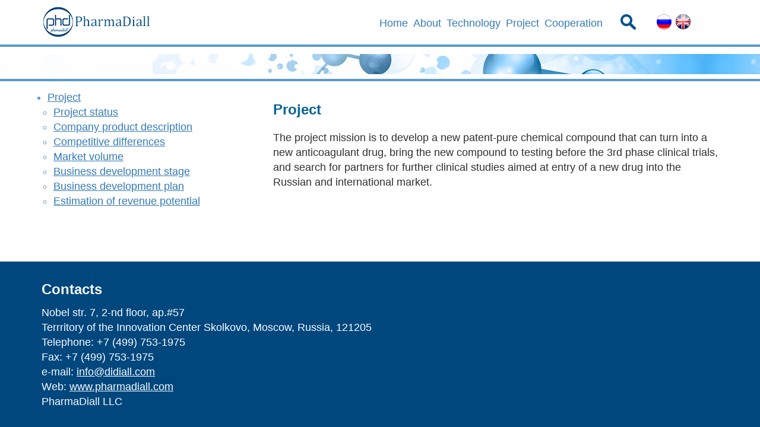

--- FILE ---
content_type: text/html; charset=UTF-8
request_url: http://www.pharmadiall.com/en/project/
body_size: 1859
content:
<!DOCTYPE html>
<html lang="en">
  <head>
    <meta charset="utf-8">
    <meta name="viewport" content="width=device-width, initial-scale=1.0">
    <title>Project - PharmaDiall LLC</title>
    <base href="/en/">
    <link rel="stylesheet" href="/assets/templates/pharmadiall/css/bootstrap-theme.min.css">
    <link rel="stylesheet" href="/assets/templates/pharmadiall/css/bootstrap.min.css">
    <link rel="stylesheet" href="/assets/templates/pharmadiall/css/main.css">
    <script src="/assets/templates/pharmadiall/js/jquery-3.2.1.min.js"></script>
    <script src="/assets/templates/pharmadiall/js/main.js"></script>
  </head>
  <body>

<div id="wrapper">

  <header>
    <!--- Logo and search -->
    <div class="top_new">
      <div class="container">
        <div class="row">
          <div class="top-block">
            <div class="col-xs-6 col-sm-4 col-md-3">
              <a href="/en/"><img src="/assets/templates/pharmadiall/img/logo_t.jpg" alt="PharmaDiall"></a>
            </div>
            <div class="col-xs-3 col-sm-6 col-md-7">
              <div class="top_new_over">
                <div class="menu-hamburger"></div>
                <nav class="top_new_nav hidden-xs hidden-sm">
                  <ul><li class="first"><a href="/en/" title="Home" >Home</a></li>
<li><a href="about/" title="About" >About</a><ul><li class="first"><a href="about/our-employees.html" title="Our employees" >Our employees</a></li>
<li><a href="about/results-of-work.html" title="Results of work" >Results of work</a></li>
<li class="last"><a href="about/our-competitive-advantages.html" title="Our competitive advantages" >Our competitive advantages</a></li>
</ul></li>
<li><a href="technology.html" title="Technology" >Technology</a></li>
<li class="active"><a href="project/" title="Project" >Project</a><ul><li class="first"><a href="project/project-status.html" title="Project status" >Project status</a></li>
<li><a href="project/company-product-description.html" title="Company product description" >Company product description</a></li>
<li><a href="project/competitive-differences.html" title="Competitive differences" >Competitive differences</a></li>
<li><a href="project/market-volume.html" title="Market volume" >Market volume</a></li>
<li><a href="project/business-development-stage.html" title="Business development stage" >Business development stage</a></li>
<li><a href="project/business-development-plan.html" title="Business development plan" >Business development plan</a></li>
<li class="last"><a href="project/estimation-of-revenue-potential.html" title="Estimation of revenue potential" >Estimation of revenue potential</a></li>
</ul></li>
<li class="last"><a href="cooperation/" title="Cooperation" >Cooperation</a><ul><li class="first"><a href="cooperation/estimated-profit.html" title="Estimated profit" >Estimated profit</a></li>
<li><a href="cooperation/risks.html" title="Risks" >Risks</a></li>
<li class="last"><a href="cooperation/contacts.html" title="Contacts" >Contacts</a></li>
</ul></li>
</ul>
                </nav>
              </div>
            </div>
            <div class="col-xs-3 col-sm-2 col-md-2">
              <div class="language-block">
                <a href="#" class="search-icon hidden-xs hidden-sm"></a>
                <a href="/" class="lang-rus"></a>
                <a href="/en/" class="lang-eng"></a>
                <div id="search-hv"><div class="search-block">

<form class="sisea-search-form" action="/en/search.html" method="get" autocomplete="off">
  <a href=""></a>
    <input type="text" name="search" id="search" value="" />
    <input type="hidden" name="id" value="28" />
</form>

</div></div>
              </div>
            </div>
          </div>
        </div>
        <div class="row">
          <div class="col-md-12">
            <nav class="top_hidden_nav" style="display: none;">
              <ul><li class="first"><a href="/en/" title="Home" >Home</a></li>
<li><a href="about/" title="About" >About</a></li>
<li><a href="technology.html" title="Technology" >Technology</a></li>
<li class="active"><a href="project/" title="Project" >Project</a></li>
<li class="last"><a href="cooperation/" title="Cooperation" >Cooperation</a></li>
</ul>
              <div class="menu_search"><div class="search-block">

<form class="sisea-search-form" action="/en/search.html" method="get" autocomplete="off">
  <a href=""></a>
    <input type="text" name="search" id="search" value="" />
    <input type="hidden" name="id" value="28" />
</form>

</div></div>
            </nav>
          </div>
        </div>
      </div>
    </div>
    <!-- Banner -->
    <div class="banner-bg-2"></div>
    <div class="banner-bottom"></div>
  </header>

  <div class="second-content">
    <div class="container">
      <div class="row">
        <!-- Second menu -->
        <div class="col-md-4">
          <nav class="second-nav">
            <ul><li  class="first active"><a href="project/">Project</a></li><ul><li class="first"><a href="project/project-status.html" title="Project status" >Project status</a></li>
<li><a href="project/company-product-description.html" title="Company product description" >Company product description</a></li>
<li><a href="project/competitive-differences.html" title="Competitive differences" >Competitive differences</a></li>
<li><a href="project/market-volume.html" title="Market volume" >Market volume</a></li>
<li><a href="project/business-development-stage.html" title="Business development stage" >Business development stage</a></li>
<li><a href="project/business-development-plan.html" title="Business development plan" >Business development plan</a></li>
<li class="last"><a href="project/estimation-of-revenue-potential.html" title="Estimation of revenue potential" >Estimation of revenue potential</a></li>
</ul></ul>


          </nav>
        </div>
        <!-- Content -->
        <div class="col-md-8 adaptive-content">
          <h1>Project</h1>
          <p><p>The project mission is to develop a new patent-pure chemical compound that can turn into a new anticoagulant drug, bring the new compound to testing before the 3rd phase clinical trials, and search for partners for further clinical studies aimed at entry of a new drug into the Russian and international market.&nbsp;</p></p>
        </div>
      </div>
    </div>
  </div>

</div>

    <!-- Footer -->
    <footer class="site-footer">
      <div class="container">
        <div class="row">
          <!--- Footer contacts -->
          <div class="col-md-10">
            <div class="footer-contacts">
              <div class="footer_h">Contacts</div>
Nobel str. 7, 2-nd floor, аp.#57<br>
Terrritory of the Innovation Center Skolkovo, Moscow, Russia, 121205<br>
Telephone: +7 (499) 753-1975<br>
Fax: +7 (499) 753-1975<br>
e-mail:  <a href="mailto:info@didiall.com">info@didiall.com</a><br>
Web: <a href="http://www.pharmadiall.com/">www.pharmadiall.com</a><br>
PharmaDiall LLC
            </div>
          </div>
          <!--- Footer logo-->
<!--- 
          <div class="col-md-2">
            <div class="footer-logo">
              <a href="http://sk.ru/" target="_blank"><img src="/assets/templates/pharmadiall/img/sk_resident_en.jpg" alt="Skolkovo resident" /></a><br><p>The research is supported by the Skolkovo Foundation</p>
            </div>
          </div>
-->
        </div>
      </div>
    </footer>
  </body>
</html>

--- FILE ---
content_type: text/css
request_url: http://www.pharmadiall.com/assets/templates/pharmadiall/css/main.css
body_size: 1459
content:
/* Body */
body {
  font-family: Arial, sans-serif;
  font-size: 18px;
  color: #2f2f2f;
  background: #ffffff;
}

h1 {
  font-size: 24px;
  color: #036494;
  font-weight: bold;
}

h2 {
  font-size: 24px;
  color: #036494;
  font-weight: bold;
}

h3 {
  font-size: 20px;
  color: #2d6eae;
  font-weight: bold;
}

a {
  color: #337ab7;
  text-decoration: underline;
}

.adaptive-content img, .adaptive-content table {
  max-width: 100% !important;
  height: auto !important;
}

.adaptive-content table {
  width: 100% !important;
}

/* Main page */
.tfx-on {
  position: fixed;
  top: 0;
  width: 100%;
  z-index: 999;
  margin-top: 0 !important;
}

.top-block {
  padding: 12px 0;
}

.top-h-over {
  overflow: hidden;
}

.search-block {
  border: 1px solid #005688;
  border-radius: 15px;
  float: right;
  padding: 8px;
  width: 260px;
}

.search-block input {
  background: none;
  border: none;
  width: 220px;
  height: 14px;
  float: right;
  outline: none;
  font-size: 14px;
  padding: 0;
  margin: 0;
  line-height: 1;
}

.search-block a {
  display: block;
  width: 13px;
  height: 14px;
  background: url('../img/search.jpg') no-repeat;
  float: left;
}

.menu_search {
  border-top: 1px dashed #005688;
  padding-top: 5px;
}

.menu_search .search-block {
  float: none;
  max-width: 260px;
  height: 32px;
}

.menu_search .search-block input {
  max-width: 220px;
  height: 14px;
}

.language-block {
  margin: 0 auto;
  padding-top: 12px;
  position: relative;
}

.lang-rus {
  display: inline-block;
  width: 25px;
  height: 26px;
  background-image: url('../img/rus.jpg');
  margin-right: 2px;
}

.lang-eng {
  display: inline-block;
  width: 25px;
  height: 26px;
  background-image: url('../img/eng.jpg');
}

.search-icon {
  display: inline-block;
  width: 26px;
  height: 26px;
  background-image: url('../img/search_icon_n.png');
  margin: 0 30px 0 0;
}

/* Top menu */

.top_new {
  padding-bottom: 12px;
  border-bottom: 4px solid #5a9acc;
  background: #fff;
  position: fixed;
  top: 0;
  width: 100%;
  z-index: 999;
  margin-top: 0 !important;
}

.top_new_nav {
  margin-top: 15px;
  float: right;
}

.top_new_nav ul {
  list-style: none;
  padding: 0;
  margin: 0;
  position: relative;
  z-index: 999;
}

.top_new_nav ul li {
  display: inline-block;
  margin-right: 4px;
}

.top_new_nav ul li:last-child {
  margin-right: 0;
}

.top_new_nav ul li li {
  margin-right: 0;
}

.top_new_nav ul li a {
  text-decoration: none;
}

/* sub level */

.top_new_nav ul ul {
  position: absolute;
  display: none;
  background-color: rgba(255, 255, 255, 0.95);
  border: 1px dashed #4f83b5;
}

/*
.top_new_nav ul li:hover ul {
  display: block;
}
*/

.top_new_nav ul ul li {
  display: block;
  border-bottom: 1px dashed #4f83b5;
}

.top_new_nav ul ul li:last-child {
  border-bottom: none;
}

.top_new_nav ul ul li a {
  display: block;
  padding: 5px 15px;
}

/* hidden menu */
.top_hidden_nav {
  display: none;
}

.top_hidden_nav ul {
  list-style: none;
  padding: 0;
  margin: 0;
  margin-top: 12px;
}

.top_hidden_nav ul a {
  display: block;
  padding: 2px 5px;
  text-decoration: none;
}

/* End top menu */

.banner-bg {
  height: 324px;
  background: #fff url('../img/bg-main.jpg') 50% 0 no-repeat;
  margin-top: 91px;
}

.banner-bottom {
  height: 12px;
  border-bottom: 4px solid #5a9acc;
}

.first-h {
  margin-top: 195px;
  font-size: 48px;
  color: #4e91c1;
}

.second-h {
  font-size: 30px;
  color: #84c8f5;
}

.first-h, .second-h {
  line-height: 1;
}

.mb-text h1 {
  font-size: 24px;
  color: #036494;
  font-weight: bold;
}

.mb-text p {
  text-align: justify;
}

.news-block {
  background: #fafcfe;
  padding: 15px;
}

.news-over {
  overflow: hidden;
}

.news-block h2 {
  font-size: 24px;
  color: #036494;
  font-weight: bold;
  margin: 5px 0;
}

.news-item-photo {
  float: left;
  margin: 0 20px 20px 0;
  max-width: 65px;
}

.news-text {
  margin-left: 85px;
}

.news-item h3 {
  font-size: 20px;
  color: #2d6eae;
  text-decoration: underline;
  font-weight: normal;
  margin: 5px 0;
}

.news-link, .all-news {
  text-align: right;
  text-decoration: underline;
}

.all-news {
  margin-top: 10px;
}

.site-footer {
  background: #00477d;
  padding: 30px 0;
  margin-top: 60px;
}

.footer-menu ul {
  list-style: none;
  padding: 0;
  margin: 0;
  line-height: 1.4;
}

.footer-menu a {
  font-size: 18px;
  color: #fafcfe;
  text-decoration: underline;
}

.footer-contacts {
  color: #fafcfe;
}

.footer-contacts a {
  color: #fafcfe;
  text-decoration: underline;
}

.footer_h {
  font-size: 24px;
  font-weight: bold;
  margin-bottom: 10px;
 }

/* Second page */
.banner-bg-2 {
  height: 34px;
  background: #fff url('../img/bg-main-2.jpg') 50% 0 no-repeat;
  margin-top: 91px;
}

.second-content {
  margin: 15px 0;
}

.second-nav ul {
  padding: 0;
  margin: 0 0 0 10px;
}

.second-nav li {
  color: #5b9acc;
}

.breadcrumbs a, .breadcrumbs span {
  font-size: 16px;
}

.breadcrumbs ul {
  padding: 0;
  margin: 0;
}

.breadcrumbs ul li {
  display: inline-block;
}

#search-hv {
  display: none;
  position: absolute;
  background: #fff;
  padding: 10px;
  border: 1px solid #bcbcbc;
  left: -155px;
  top: 50px;
  
}

.footer-logo p {
  color: #fafcfe;
  font-size: 12px;
}

/* Adaptive */
.menu-hamburger {
  height: 26px;
  width: 26px;
  background: url('../img/menu-hamburger.png') 0 0 no-repeat;
  display: none;
  cursor: pointer;
  float: right;
  margin-top: 12px;
}

@media screen and (max-width: 992px) {

  .menu-hamburger {
    display: block;
  }

}


--- FILE ---
content_type: application/javascript
request_url: http://www.pharmadiall.com/assets/templates/pharmadiall/js/main.js
body_size: 367
content:
function footer_bottom() {

  if($("body").height() < $(window).height()) {
    var height = $(window).height() - $(".site-footer").height() - 211;
    $("#wrapper").css("height", height);
  }

}

$(function() {

  $(".menu-hamburger").click(function() {
    $(".top_hidden_nav").slideToggle();
    footer_bottom();
  });
  
  $(".top_new_nav ul li").hover(function() {
    $(this).find("ul").slideDown(200);
  }, function() {
    $(this).find("ul").slideUp(200);
  });

  $(window).resize(function() {

    if ($(window).width() >= 992) {
     $(".top_hidden_nav").hide();
    }

    footer_bottom();

  });

  footer_bottom();
  
  $(".search-icon").click(function(e) {
    e.preventDefault();
    $("#search-hv").fadeToggle()();
  });
  
  $(".search-block a").click(function(e) {
    e.preventDefault();
    $(".search-block form").submit();
  });

});
